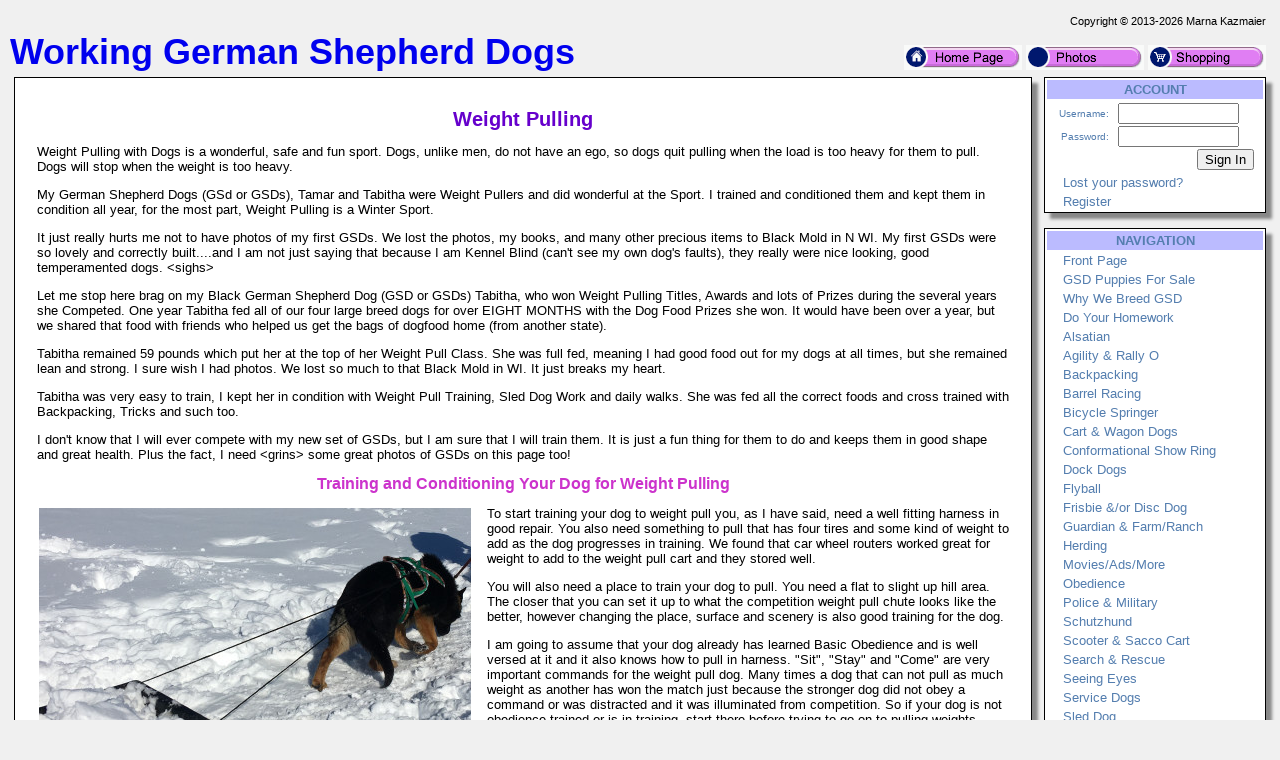

--- FILE ---
content_type: text/html; charset=UTF-8
request_url: https://vonkazmaier.com/?id=573
body_size: 9495
content:
<!DOCTYPE HTML PUBLIC '-//W3C//DTD HTML 4.01 Transitional//EN' 'https://w3.org/TR/html4/loose.dtd'>
<html><head><title>Working German Shepherd Dogs - Weight Pulling</title>
<meta name='keywords' content='German,Shepherd,Shepherds,Dog,Dogs,GSD,GSDs,Schutzhund,obedience,flyball,fly,ball,box,sled,dogs,scooter,show,ring,white,black,colors,sable,backpacking,packing,herding,mush,mushing,pulling,race,cart,sled,fetching,retrieving,carts,travois,puppies,puppy,sale,harness,harnesses,agility,course,conformation,work,working'>
<meta name='description' content='WorkingGermanShepherdDogs.com is a website for sharing the importance of GSD having a job such as herding, schutzhund, pulling, backpacking, fetching, guarding, showing, obedience, agility, skijouring, flyball, sled dogs, and more .'>
<meta name='verify-v1' content='AqKwL4wj_BKn3JxbJAmoz2-FBRXAzEQVV6cBmvjkHBU'>
<meta name='google-site-verification' content='AqKwL4wj_BKn3JxbJAmoz2-FBRXAzEQVV6cBmvjkHBU'>
<meta name='robots' content='index, follow'>
<meta name='viewport' content='width=device-width, initial-scale=1'>
<link rel='shortcut icon' href='/Images/icon_workinggermanshepherddogs.com.ico' type='image/x-icon'>
<link rel='icon' href='/Images/icon_workinggermanshepherddogs.com.ico' type='image/x-icon'>
<link rel='search' type='application/opensearchdescription+xml' title='Working German Shepherd Dogs Store' href='/extras/searchstore_workinggermanshepherddogs.com.xml'>
<link rel='canonical' href='https://vonkazmaier.com?id=573' />
<meta http-equiv='content-type' content='text/html;charset=utf-8'>
<link rel='stylesheet' type='text/css' href='php/styles.css'>
<script type='text/javascript'>
if (window.location.protocol != 'https:') window.location.href = 'https:' + window.location.href.substring(window.location.protocol.length);
function redirectToURL(newURL) { window.location.assign(newURL); }
function executeRecents() { window.location.assign('?action=Forums&age=1'); }
function executeSearch() { window.location.assign('?action=Forums&q='+document.getElementById('q').value); }
var onloadFunctions = new Array();
var onresizeFunctions = new Array();
function onloadHandler() { for(var i = 0;i < onloadFunctions.length;i++) eval(onloadFunctions[i]); }
function onloadAdd(func){ onloadFunctions[onloadFunctions.length] = func; window.onload = onloadHandler; }
function onresizeHandler() { for(var i = 0;i < onresizeFunctions.length;i++) eval(onresizeFunctions[i]); }
function onresizeAdd(func){ onresizeFunctions[onresizeFunctions.length] = func; window.onresize = onresizeHandler; }
function installSearchEngine(whattype,whatdesc){
if (window.sidebar && ('addSearchEngine' in window.sidebar)){window.sidebar.addSearchEngine('/extras/search'+whattype+'_workinggermanshepherddogs.com.src','/extras/search'+whattype+'_workinggermanshepherddogs.com.png','Working German Shepherd Dogs '+whatdesc+' Search Plugin','');}
else {alert('No search engine support to add Working German Shepherd Dogs '+whatdesc+' Search Plugin');}
}
function settextfield(whatbox,whatvalue){
document.form1[whatbox].value = whatvalue;
document.form1[whatbox].focus();
}
function setcheckbox(whatbox,whatvalue){
document.form1[whatbox].checked = whatvalue;
}
function setMouseOverImage(id) {
	var src = document.getElementById(id).src;
	base = src.substr(0, src.length - 4);
	ext = src.substr(src.length - 4);
	document.getElementById(id).src = base + '1' + ext;
}
function setMouseOutImage(id) {
	var src = document.getElementById(id).src;
	base = src.substr(0, src.length - 5);
	ext = src.substr(src.length - 4);
	document.getElementById(id).src = base + ext;
}
function add(open, end){
var isIE = (document.attachEvent)? true : false;
var tArea = document.postForm.body;
var sct = tArea.scrollTop;
var open = (open)? open : '';
var end = (end)? end : '';
var sl;
if(isIE){
tArea.focus();
var curSelect = document.selection.createRange();
if(arguments[2]){
curSelect.text = open + arguments[2] + ']' + curSelect.text + end;
} else {
curSelect.text = open + curSelect.text + end;
}
} else if(!isIE && typeof tArea.selectionStart != 'undefined')
{
var selStart = tArea.value.substr(0, tArea.selectionStart);
var selEnd = tArea.value.substr(tArea.selectionEnd, tArea.value.length);
var curSelection = tArea.value.replace(selStart, '').replace(selEnd, '');
if(arguments[2]){
sl = selStart + open + arguments[2] + ']' + curSelection + end;
tArea.value = sl + selEnd;
} else {
sl = selStart + open + curSelection + end;
tArea.value = sl + selEnd;
}
tArea.setSelectionRange(sl.length, sl.length);
tArea.focus();
tArea.scrollTop = sct;
} else {
tArea.value += (arguments[2])? open + arguments[2] + ']' + end : open + end;
}
}
</script>
</head>
<body>
<p><table class='body'>
<tr><td class='copyright'>Copyright &copy; 2013-2026 Marna Kazmaier</td></tr>
<tr><td><table class='body'>
<tr><td class='logo'><a href='/'>
<span class='logo'>Working German Shepherd Dogs</span>
</a></td>
<td class='quicklinks'><a href='?id=564'><img src='/Images/Bullets/home.png' alt='Home'></a>
 <a href='?action=Albums&amp;id=763'><img src='/Images/Bullets/photos.png' alt='Photos'></a>
 <a href='?action=Store&amp;catid=3'><img src='/Images/Bullets/store.png' alt='Store'></a></td></tr>
</table></td></tr>
<tr><td><table class='body'>
<tr><td class='content'>
 <table class='content'><tr><td>


<p><div style='font-size:20px; font-weight:bold; color:rgb(102,0,204); text-align: center;'>Weight Pulling</div></p>
<p>Weight Pulling with Dogs is a wonderful, safe and fun sport. Dogs, unlike men, do not have an ego, so dogs quit pulling when the load is too heavy for them to pull. Dogs will stop when the weight is too heavy.</p>
<p>My German Shepherd Dogs (GSd or GSDs), Tamar and Tabitha were Weight Pullers and did wonderful at the Sport.  I trained and conditioned them and kept them in condition all year, for the most part, Weight Pulling is a Winter Sport.</p>
<p>It just really hurts me not to have photos of my first GSDs.  We lost the photos, my books, and many other precious items to Black Mold in N WI.  My first GSDs were so lovely and correctly built....and I am not just saying that because I am Kennel Blind (can&#039;t see my own dog&#039;s faults), they really were nice looking, good temperamented dogs.  &lt;sighs&gt;</p>
<p>Let me stop here brag on my Black German Shepherd Dog (GSD or GSDs) Tabitha, who won Weight Pulling Titles, Awards and lots of Prizes during the several years she Competed. One year Tabitha fed all of our four large breed dogs for over EIGHT MONTHS with the Dog Food Prizes she won.  It would have been over a year, but we shared that food with friends who helped us get the bags of dogfood home (from another state).</p>
<p>Tabitha remained 59 pounds which put her at the top of her Weight Pull Class.  She was full fed, meaning I had good food out for my dogs at all times, but she remained lean and strong.  I sure wish I had photos.  We lost so much to that Black Mold in WI.  It just breaks my heart.</p>
<p>Tabitha was very easy to train, I kept her in condition with Weight Pull Training, Sled Dog Work and daily walks.  She was fed all the correct foods and cross trained with Backpacking, Tricks and such too.</p>
<p>I don&#039;t know that I will ever compete with my new set of GSDs, but I am sure that I will train them.  It is just a fun thing for them to do and keeps them in good shape and great health.  Plus the fact, I need &lt;grins&gt; some great photos of GSDs on this page too!</p>
<p><div style="text-align:center;"><div style='font-size:16px; font-weight:bold; color:rgb(204,51,204);'>Training and Conditioning Your Dog for Weight Pulling</div></div></p>
<p><img src='/menagerie/photos/workinggermanshepherddogsphotos/Tychicus_Moving_Snow_2018-02-26.jpg' alt='Tychicus Moving Snow 2018-02026' class='photoleft'></p>
<p>To start training your dog to weight pull you, as I have said, need a well fitting harness in good repair. You also need something to pull that has four tires and some kind of weight to add as the dog progresses in training. We found that car wheel routers worked great for weight to add to the weight pull cart and they stored well.</p>
<p>You will also need a place to train your dog to pull. You need a flat to slight up hill area. The closer that you can set it up to what the competition weight pull chute looks like the better, however changing the place, surface and scenery is also good training for the dog.</p>
<p>I am going to assume that your dog already has learned Basic Obedience and is well versed at it and it also knows how to pull in harness. &quot;Sit&quot;, &quot;Stay&quot; and &quot;Come&quot; are very important commands for the weight pull dog. Many times a dog that can not pull as much weight as another has won the match just because the stronger dog did not obey a command or was distracted and it was illuminated from competition. So if your dog is not obedience trained or is in training, start there before trying to go on to pulling weights. Take the time it takes (and that varies per dog) to obedience train your dog well.</p>
<p>Train your dog the basics of Weight Pull BEFORE you enter into a Competition.  The day of an event is not a day for your dog to learn for the first time. Know the rules BEFORE you enter the competition, there is no excuse not to have read the rules, they are printed on the Internet and everyone, even in very small towns, have a Library with Internet they can visit to look up the information.</p>
<p>I have been to a lot of Dog Events, a Bunch, Tons, as they say, Do NOT take a dog to a Dog Event that is unruly.  Make sure your dog is well behaved around people and other dogs.  Not only does an unruly dog disrupt the event, it upsets other dogs and the handlers.  People that train for events, whatever the event, will not look at you kindly if your dog disrupts the event.  These folks have a lot of time training and a lot of money on the line BEFORE they came to the event.  Plus the fact that one unruly dog will be what spectators remember about the event.  <br style="clear:both;"></p>
<p><div style="text-align:center;"><div style='font-size:16px; font-weight:bold; color:rgb(204,51,204);'>The Correct Equipment For Weight Pulling </div></div></p>
<p><img src='/menagerie/photos/workingbigdogs/montanawood.jpg' alt='montanawood.jpg' class='photoright'></p>
<p>Please for the safety of your dog, use the correct equipment.</p>
<p>First off is the harness. You can not use any ole harness for weight pulling. You need a Weight Pull Harness that properly fits your dog...not fits your dogs, but each individual dog that will be weight pulling. Even if your dogs are only Weight Pulling at home, even for practice, even &quot;just trying the sport&quot;, make sure the harness is a Weight Pulling Harness that fits the dog well.  Each and all of your dogs should have it&#039;s own well fitted harness, well padded, Proper Harness, if you are going to have them weight pull.</p>
<p>It is also important to pull the right types of items, not only at an event, but also when training.</p>
<p>You must have the proper harness for weight pulling and it must fit correct. There are two types of harnesses used in competition. The Freight Harness, that fits over the dog with a spreader bar in the rear past the dogs hind end to keep the weight distributed correctly and so that the harness does not colaps around or on the dog. The Weight Pull Harness (my favorite), is the same harness as a Freight Harness except it has two layers of padding around the chest/neck of the dog as a collar is on a horse pulling a wagon. Usually the double padding is a layer of neoprene and another thick soft padding.</p>
<p>This is a photo our St. Bernard named Montana.  You can see he is wearing his Weight Pulling harness to pull this wagon full of wood.  To use the Weight Pull Harness to pull a wagon, the wagon must be set up to accommodate this type of harness.</p>
<p>You can have your dog pull any type of cart at home for practice and training. HOWEVER! Make sure that the cart, any cart, wagon, sled, sledge, anything your dog pulls in this Weight Pull manner, has a rope on the back with someone there holding the rope, that can stop the cart when the dog stops. This way the cart will not continue up behind the dog and hit the dog in the rear....that will ruin your dog&#039;s Weight Pulling Career.</p>
<p>Do not think you are clever and have your dog pull the cart uphill for your stop. That is not fair to the dog.  When that cart stops, it will roll backwards, this can pull back on your dog&#039;s harness.  This too can ruin a Weight Pulling Dog.</p>
<p>While there are many rules and regulations set up by the weight pulling organizations, you also need to keep safety in mind. Even if you are storing or using a regulation weight pull cart for training at home, make sure you have someone behind the cart to stop it. You can not catch the cart as it comes forward and train the dog properly.</p>
<p>If you do not have an official weight pull cart for practice there are many items you can use to train your dog. Just make sure it is safe and will not hold the dog back. The idea is for the dog to succeed while training, not be so bogged down it looses heart trying to pull something it should not be asked to pull.</p>
<p>You can visit Weight Pulling Event Holders websites for rules and regulations. Be sure to read the rules.]<br style="clear:both;"></p>
<p><div style="text-align:center;"><div style='font-size:16px; font-weight:bold; color:rgb(204,51,204);'>Cross Training Your Dog For Weight Pulling</div></div></p>
<p><img src='/menagerie/photos/dogs/scooter6.jpg' alt='scooter6.jpg' class='photoleft'></p>
<p>If you want your dog to succeed at weight pulling competition, cross training is a must. Not only is cross training good for the dog&#039;s body, it keeps the dog active, happy and the bond between you will grow.</p>
<p>There is so much you can do with a dog to cross train for weight pulling.  Something as easy as throwing a stick in and out of the water for your dog to run and catch can be very beneficial.</p>
<p>Many people over look the obvious....take your dog for a walk every day.  This will keep you and your dog in good shape.  Add a backpack with some weight and the dog is weight training.</p>
<p>Having your dog pull you on a sled, skis, a scooter or the like will really build the dogs muscles and endurance and keep it in shape between weight pull competitions.  Your dog will also love the opportunity to do something different then just pull the same weight pull cart over and over in the same space.  Keeping the dogs mind sharp will also keep it happy, and a happy dog is more likely to pull those higher weights for you in competition.</p>
<p>While on keeping yourself in shape, I might mention...you will not need to do much in weight pull competition but place the dog at the starting line and walk to the other end of the chute to call the dog...however, every photo shot or video of Weight Pulling people take with a camera of your dog weight pulling will probably and I mean really really probably, 99.9% &lt;grin&gt; have your butt in the front of the photo of the dog pulling toward you/the camera.</p>
<p>This is a photo of me and two our our Racing AKC Seppala line Siberian Huskies out for a run with my Adult Sized Scooter that was an idea of mine to &quot;cut open&quot; a Mountain Bike, bought at a Garage Sale for a couple of dollars, and to bend metal conduit, weld it all back together, and add a kick plate. This Scooter has seen 100&#039;s of miles. I LOVE IT!<br style="clear:both;"></p>
<p><div style="text-align:center;"><div style='font-size:16px; font-weight:bold; color:rgb(204,51,204);'>Groom For The Weight Pull (or any) Event</div></div></p>
<p><img src='/menagerie/photos/dogs/marnapetey.jpg' alt='marnapetey.jpg' class='photoright'></p>
<p>Many people over look this....grooming.  I don&#039;t just mean the dog.  If you think &quot;Well, the weight pull is just in the complex and no one really comes to watch.&quot;  Then you have a lot to learn about this sport.</p>
<p>Serious competitors have from the beginning tried to keep this sport above board in the public&#039;s eyes.  In today&#039;s &quot;politically correct&quot; world we live in many people think that the dogs are being abused when they weight pull....wish those folks would read up on the sport with an open mind and see the good that comes from it.....</p>
<p>Anyway, you really need to dress clean and nice and do something with your hair. Be clean shaven and have a clean well groomed dog.  You never know when the wrong people will show up at an event and try to make a fuss.</p>
<p>&quot;Dress for success&quot; if you will.  If the public shows up for an event and the dogs are roughty and ungroomed, the people are in old and perhaps torn clothing, I ask you, how does that look?  To the average person it looks like a group that got together with the &quot;junk yard dogs&quot; and are pushing the dogs to see who has the &quot;badest&quot; dog.<br style="clear:both;"></p>
<p><img src='/menagerie/photos/dogs/weightpull1.jpg' alt='weightpull1.jpg' class='photoright'></p>
<p>This harness in the photo is fringed with deer hide. Petey wore this harness to a competition in WI. There were 63 dogs in his weight class and a few folks mentioned they thought his harness was KOOOOL.  After he started winning (he came in fourth, but pulled the sled with the most weight, just not all the way across the finish line &lt;sigh&gt;).  As he did better and better and people started taking him seriously, Deron and I got a kick out of all the folks that were then mentioning how much they like his harness and what a beautiful dog he was.  My point is, they thought he was a &quot;fluffy dog out to play&quot; but found out he could not only dress nice, but pull well too.<br style="clear:both;"></p>
<p><div style="text-align:center;"><div style='font-size:16px; font-weight:bold; color:rgb(204,51,204);'>I would like to invite you to join us on a Yahoo Group that I host called Working Big Dogs. <table class="yahoo"><form method="get" action="https://tech.groups.yahoo.com/subscribe/WorkingBigDogs"><tr><td class="title" colspan="2">Subscribe to <a href="https://groups.yahoo.com/group/WorkingBigDogs/">WorkingBigDogs</a></td></tr><tr><td class="email"><input type="text" name="user" value="enter email address" size="20"></td><td class="button"><input type="image" border="0" alt="Click here to join WorkingBigDogs" name="Click here to join WorkingBigDogs" src="https://us.i1.yimg.com/us.yimg.com/i/yg/img/i/us/ui/join.gif"></td></tr><tr><td class="footer" colspan="2">Powered by&nbsp;<a href="https://groups.yahoo.com/">groups.yahoo.com</a></td></tr></form></table></div></div></p>
<p>-- The Working German Shepherd Dogs Team<br>Tue, 30 Jul 2013 13:42:52 -0400<br></p>
</table></td>
<td class='menu'>
<table class='menu' id='accountmenu'>
<tr><th>ACCOUNT</th></tr>
<tr><td class='signin'><form method='post' action='?id=573'>
<table class='signin'>
<tr><td class='label'>Username:</td><td><input type='text' name='username' size='13' value=''></td></tr>
<tr><td class='label'>Password:</td><td><input type='password' name='password' size='13'></td></tr>
<tr><td class='label' colspan='2'><input type='Submit' name='signin' value='Sign In'></td></tr>
</table></form></td></tr>
<tr><td class='subitem'><a href='?action=Forgot Password' title=''>Lost your password?</a></td></tr>
<tr><td class='subitem'><a href='?action=Register' title='Creating an account is required to access private registration records and to obtain full usage of this site'>Register</a></td></tr>
</table><br>
<table class='menu' id='navigationmenu'>
<tr><th>NAVIGATION</th></tr>
<tr><td class='subitem'><a href='?id=564' title=''>Front Page</a></td></tr>
<tr><td class='subitem'><a href='?id=684' title='German Shepherd dog dogs puppy puppy for sale titus turquoise registered '>GSD Puppies For Sale</a></td></tr>
<tr><td class='subitem'><a href='?id=707' title=''>Why We Breed GSD</a></td></tr>
<tr><td class='subitem'><a href='?id=583' title=''>Do Your Homework</a></td></tr>
<tr><td class='subitem'><a href='?id=592' title=''>Alsatian</a></td></tr>
<tr><td class='subitem'><a href='?id=569' title=''>Agility &amp; Rally O</a></td></tr>
<tr><td class='subitem'><a href='?id=575' title=''>Backpacking</a></td></tr>
<tr><td class='subitem'><a href='?id=578' title=''>Barrel Racing</a></td></tr>
<tr><td class='subitem'><a href='?id=622' title='bike bicycle springer attachement for running dogs dog excersize condition'>Bicycle Springer</a></td></tr>
<tr><td class='subitem'><a href='?id=571' title=''>Cart &amp; Wagon Dogs</a></td></tr>
<tr><td class='subitem'><a href='?id=580' title=''>Conformational Show Ring</a></td></tr>
<tr><td class='subitem'><a href='?id=579' title=''>Dock Dogs</a></td></tr>
<tr><td class='subitem'><a href='?id=590' title=''>Flyball</a></td></tr>
<tr><td class='subitem'><a href='?id=600' title=''>Frisbie &amp;/or Disc Dog</a></td></tr>
<tr><td class='subitem'><a href='?id=574' title=''>Guardian &amp; Farm/Ranch</a></td></tr>
<tr><td class='subitem'><a href='?id=565' title=''>Herding</a></td></tr>
<tr><td class='subitem'><a href='?id=602' title=''>Movies/Ads/More</a></td></tr>
<tr><td class='subitem'><a href='?id=568' title=''>Obedience</a></td></tr>
<tr><td class='subitem'><a href='?id=567' title=''>Police &amp; Military</a></td></tr>
<tr><td class='subitem'><a href='?id=588' title=''>Schutzhund</a></td></tr>
<tr><td class='subitem'><a href='?id=572' title=''>Scooter &amp; Sacco Cart</a></td></tr>
<tr><td class='subitem'><a href='?id=566' title=''>Search &amp; Rescue</a></td></tr>
<tr><td class='subitem'><a href='?id=586' title=''>Seeing Eyes</a></td></tr>
<tr><td class='subitem'><a href='?id=691' title='ptsd hearing ears seeing eyes blind pulling wheel chairs handicap handicapped chair carrying pack backpack backpacking'>Service Dogs</a></td></tr>
<tr><td class='subitem'><a href='?id=570' title=''>Sled Dog</a></td></tr>
<tr><td class='subitem'><a href='?id=591' title=''>Skijoring</a></td></tr>
<tr><td class='subitem'><a href='?id=616' title=''>Tactical</a></td></tr>
<tr><td class='subitem'><a href='?id=576' title=''>Tricks</a></td></tr>
<tr><td class='subitem'><a href='?id=615' title=''>Watch Dog</a></td></tr>
<tr><td class='subitem'><a href='?id=573' title=''>Weight Pulling</a></td></tr>
<tr><td class='subitem'><a href='?id=601' title=''>Other Dog Sports &amp; Jobs</a></td></tr>
<tr><td class='subitem'><a href='?id=589' title=''>Baby-Sitter</a></td></tr>
<tr><td class='subitem'><a href='?id=695' title=''>Active Life Styles!</a></td></tr>
<tr><td class='subitem'><a href='?id=689' title='colors and markings of the german shepherd dogs dog black white saddle large saddle medium saddle bi color colored almost black'>GSD Colors and Markings</a></td></tr>
<tr><td class='subitem'><a href='?id=609' title=''>Black GSDs</a></td></tr>
<tr><td class='subitem'><a href='?id=612' title=''>Sable GSD</a></td></tr>
<tr><td class='subitem'><a href='?id=696' title=''>Bi-Colored GSD</a></td></tr>
<tr><td class='subitem'><a href='?id=596' title=''>White GSDs</a></td></tr>
<tr><td class='subitem'><a href='?id=690' title='white german shepherd dogs dog ukc ckc '>&quot;White Shepherds&quot;</a></td></tr>
<tr><td class='subitem'><a href='?id=697' title=''>&quot;Long Haired GSD&quot;</a></td></tr>
<tr><td class='subitem'><a href='?id=692' title='120 pound big huge german shepherd dogs dog'>&quot;120 Pound Shepherd!&quot;</a></td></tr>
<tr><td class='subitem'><a href='?id=594' title=''>Dog Breeders</a></td></tr>
<tr><td class='subitem'><a href='?id=577' title=''>Picking Out Puppy</a></td></tr>
<tr><td class='subitem'><a href='?id=608' title=''>Pedigrees, Yes! They Matter</a></td></tr>
<tr><td class='subitem'><a href='?id=687' title=''>Terms, Titles &amp; Ratings </a></td></tr>
<tr><td class='subitem'><a href='?id=688' title='german words for commands for dog training teaching dogs cues germany'>German Dog Commands</a></td></tr>
<tr><td class='subitem'><a href='?id=693' title='glossary words about dogs dictionary terms pedigree dog show working dog'>Dog Term Glossary</a></td></tr>
<tr><td class='subitem'><a href='?id=623' title=''>Puppies For Sale</a></td></tr>
<tr><td class='subitem'><a href='?id=587' title=''>Feeding</a></td></tr>
<tr><td class='subitem'><a href='?id=582' title=''>Training a GSD</a></td></tr>
<tr><td class='subitem'><a href='?id=584' title=''>The Bite</a></td></tr>
<tr><td class='subitem'><a href='?id=585' title=''>Working Dog Equipment</a></td></tr>
<tr><td class='subitem'><a href='?id=597' title=''>GSD Humor</a></td></tr>
<tr><td class='subitem'><a href='?id=136' title=''>Animals In Heaven</a></td></tr>
<tr><td class='subitem'><a href='?id=581' title=''>About Us</a></td></tr>
<tr><td class='subitem'><a href='?id=593' title=''>About Our GSDs</a></td></tr>
<tr><td class='subitem'><a href='?id=603' title=''>Our Videos</a></td></tr>
<tr><td class='subitem'><a href='?id=598' title=''>*Meet Titus*</a></td></tr>
<tr><td class='subitem'><a href='?id=599' title=''>*Meet Tekoa*</a></td></tr>
<tr><td class='subitem'><a href='?id=610' title=''>Meet Texas Tea</a></td></tr>
<tr><td class='subitem'><a href='?id=611' title=''>*Meet Turquoise*</a></td></tr>
<tr><td class='subitem'><a href='?id=685' title=''>*Meet Tychicus Ray*</a></td></tr>
<tr><td class='subitem'><a href='?id=686' title=''>Meet Tabaliah</a></td></tr>
<tr><td class='subitem'><a href='?id=702' title='our dog Teanna german shepherd dog'>Meet Teanna</a></td></tr>
<tr><td class='subitem'><a href='?id=706' title='german shepherd dog male sire sable pedigree'>Meet Tikuah</a></td></tr>
<tr><td class='subitem'><a href='?id=790' title=''>Meet Tonkana</a></td></tr>
<tr><td class='subitem'><a href='?id=282' title=''>Games</a></td></tr>
</table><br>
<table class='promo'><tr><th>DID YOU KNOW?</th></tr><tr><td>In 1899 the German Sieger was given to Jorg von der Krone.</td></tr></table><br>
<table class='promo'><tr><th>Black/Packers Print  Recreational Sled Dog Harness 24-46#s</th></tr><tr><td><a href='?action=Store&amp;itemid=2182'><img src='/menagerie/photos/workinggermanshepherddogsphotos/productforsale/blackharnesspackers1___.jpg' alt=''></a><br>Price:&nbsp;$20.00</td></tr></table><br>
<table class='menu' id='sistersitesmenu'>
<tr><th>SISTER SITES</th></tr>
<tr><td class='subitem'><a href='https://marnasmenagerie.com' title=''>Marna&#039;s Menagerie</a></td></tr>
<tr><td class='subitem'><a href='https://dollsrescued.com' title=''>Dolls Rescued</a></td></tr>
<tr><td class='subitem'><a href='https://whimsicalblythe.com' title=''>Whimsical Blythe</a></td></tr>
<tr><td class='subitem'><a href='https://lovingmysmartdoll.com' title=''>Loving My Smart Doll</a></td></tr>
<tr><td class='subitem'><a href='https://workinggoats.com' title=''>Working Goats</a></td></tr>
<tr><td class='subitem'><a href='https://doesmybuttlookbiginthesaddle.com' title=''>DoesMyButtLookBigInTheSaddle</a></td></tr>
<tr><td class='subitem'><a href='https://mktfarmhouse.com' title='Our little slice of Heaven on Earth.'>MKT Farmhouse</a></td></tr>
<tr><td class='subitem'><a href='https://faroutliving.com' title=''>Far Out Living</a></td></tr>
<tr><td class='subitem'><a href='https://theagilerat.com' title=''>The Agile Rat</a></td></tr>
<tr><td class='subitem'><a href='https://gerbilagility.com' title=''>Gerbil Agility</a></td></tr>
<tr><td class='subitem'><a href='https://guineapigagility.com' title=''>Guinea Pig Agility</a></td></tr>
<tr><td class='subitem'><a href='https://smallanimalfun.com' title=''>Small Animal Fun</a></td></tr>
<tr><td class='subitem'><a href='https://rabbitagility.com' title=''>Rabbit Agility</a></td></tr>
<tr><td class='subitem'><a href='https://dogstarkennel.com' title=''>DogStar Kennel</a></td></tr>
<tr><td class='subitem'><a href='https://workingbigdogs.com' title=''>Working Big Dogs</a></td></tr>
<tr><td class='subitem'><a href='https://renaissancerats.com' title=''>Renaissance Rats</a></td></tr>
<tr><td class='subitem'><a href='https://mypetgoose.com' title=''>My Pet Goose</a></td></tr>
<tr><td class='subitem'><a href='https://housegoose.com' title=''>House Goose</a></td></tr>
<tr><td class='subitem'><a href='https://ducksindiapers.com' title=''>Ducks In Diapers</a></td></tr>
<tr><td class='subitem'><a href='https://siamesesong.com' title='We are Siamese, if you please...'>Siamese Song</a></td></tr>
<tr><td class='subitem'><a href='https://pagestream.org' title=''>PageStream</a></td></tr>
</table><br>
</td>
</tr>
</table></td></tr>
<tr><td class='footer'>
<img src='/Images/dogstarlogo.png' align='right' alt='Marna Kazmaier'>
In the high plains of South Dakota, USA<br>Copyright &copy; 2013-2026 Marna Kazmaier<br>All Rights Reserved. <a href='?id=789'>Copyright Issues?</a><br>
<a href='mailto:marna@workinggermanshepherddogs.com'>marna@workinggermanshepherddogs.com</a></td></tr>
</table></p>
<p class='center'><a href='https://pagestream.org'>I use and recommend PageStream- a Professional Page Layout &amp; Desktop Publishing Software Program for<br>Amiga OS4 &amp; Classic, Linux, Apple Macintosh Classic &amp; OSX, MorphOS and Microsoft Windows</a></p>
</body>
</html>
